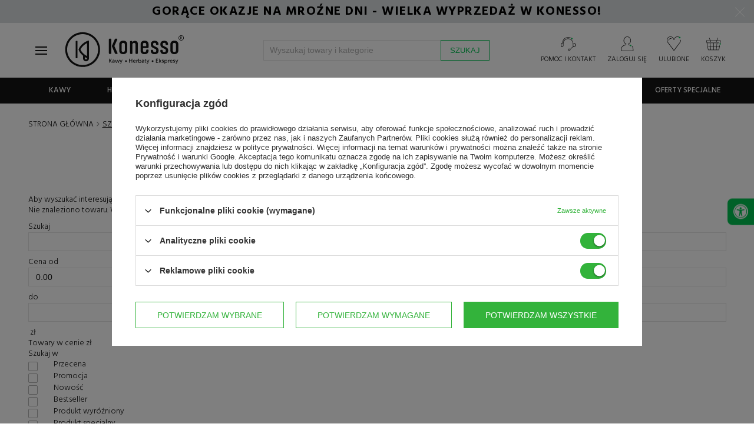

--- FILE ---
content_type: application/x-javascript
request_url: https://www.konesso.pl/data/designs/smarty/16_23/gfx/pol/searching.js.gzip?r=1518433319
body_size: 2143
content:
function validateDate(e){}adv_search={searchPriceHandler:!0,siteAjaxHandler:"",textAjaxHandler:"",noUpdatetSelect:[],activeTree:[],nuberOfSelected:0,getParameters:function(){return $("#searching_form input.select_link_hidden[type=hidden], #searching_form input.searching_ajax, #searching_form input.searching_checkbox_name").not(".multipleselect").filter(function(){return $(this).val()}).serialize()},enableAllSelect:function(e){$("#searching_form input.searching_ajax").not('[name="pricelimitmin"],[name="pricelimitmax"],[name="sort"]').attr("disabled",!1),$("#searching_form input.searching_ajax").not('[name="pricelimitmin"],[name="pricelimitmax"],[name="sort"]').next(".dropdown-toggle").attr("disabled",!1)},error:function(e){if("abort"==e.statusText)return!1;adv_search.enableAllSelect(),e.statusText},findTreeInputs:function(e){var a=/menu_alt\[.+\]/g,t=a.test(e);if(!t)return!1;var n=(t=(a=/[0-9]+_[0-9]+/g).exec(e)[0]).split("_"),r=[];for(i=parseInt(n[1]);i<=3;i++)r.push("menu_alt["+n[0]+"_"+i+"]");return r},getCount:function(e){if(adv_search.ajaxLoadSite(1),adv_search.ajaxLoadSiteMessage("Trwa ladowanie danych"),treeInputs=adv_search.findTreeInputs(e.attr("name")))for(i=1;i<=treeInputs.length;i++){var a=$('#searching_form [name="'+treeInputs[i]+'"]');a.val(""),a.parents(".type_node_tree").hide(),adv_search.prSelect([],a.nextAll("ul"),"list")}parametersSend=adv_search.getParameters(),$("#searching_form input.searching_ajax").not('[name="pricelimitmin"],[name="pricelimitmax"],[name="sort"]').attr("disabled",!0),$("#searching_form input.searching_ajax").not('[name="pricelimitmin"],[name="pricelimitmax"],[name="sort"]').next(".dropdown-toggle").attr("disabled",!0),$.ajax({type:"POST",url:"ajax/search.php?ajax=true&getCount=1&"+parametersSend,dataType:"json",timeout:2e4,success:function(e){$("#searching_form .no_update_data").removeClass("no_update_data"),adv_search.enableSelect(e.values),adv_search.disableCheckbox(),adv_search.ajaxLoadSite(0)},error:function(e){adv_search.ajaxLoadSite(0)}})},ajaxLoadSite:function(e){clearTimeout(adv_search.siteAjaxHandler),e?adv_search.siteAjaxHandler=setTimeout(function(){$("#ajaxLoadSite").remove(),$("#ajaxLoadSite_cover").remove(),$("body").append("<div id='ajaxLoadSite_cover'></div>"),$("#ajaxLoadSite_cover").css({height:$(document).height(),width:$(window).width(),position:"absolute",left:"0px",top:"0px"}),$("body").append('<div id="ajaxLoadSite">'),$("#ajaxLoadSite").css({left:$(window).width()/2-$("#ajaxLoadSite").width()/2})},500):($("#ajaxLoadSite").remove(),$("#ajaxLoadSite_cover").remove())},ajaxLoadSiteMessage:function(e){$("#ajaxLoadSite").append(e),$("#ajaxLoadSite").css({left:$(window).width()/2-$("#ajaxLoadSite").width()/2})},loadCheckbox:function(e){input_searching_checkbox=[],$("input.searching_checkbox_name").each(function(a){input_searching_checkbox[a]=$(this),$.ajax({type:"POST",url:"ajax/search.php?ajax=true&getOne="+$(this).attr("name")+"&"+adv_search.getParameters(),dataType:"json",timeout:16e3,success:function(e){for(j in inputName=input_searching_checkbox[a].attr("name"),$(this).parent().find("label.searching_checkbox").remove(),e.values)input_searching_checkbox[a].parent().append('<label class="searching_checkbox"><input class="searching_ajax multipleselect" type="checkbox" name="'+inputName+'" value="'+e.values[j][0]+'" /><span>'+e.values[j][1]+"</span></label>")},error:function(e){adv_search.error(e)}})})},enableSelect:function(e){for(i in e)if(inputElement=$('#searching_form input[name="'+i+'"]'),0!=e[i]&&(inputElement.attr("disabled",!1),inputElement.next(".dropdown-toggle").size()&&(inputElement.next(".dropdown-toggle").attr("disabled",!1),inputElement.parents(".type_node_tree").size()&&inputElement.parents(".type_node_tree").show()),inputElement.parents(".type_node_sub_duallist").size())){var a=inputElement.attr("name")+"_bis",t=$('input.searching_ajax[name="'+a+'"]');t.attr("disabled",!1),t.next(".dropdown-toggle").attr("disabled",!1)}},disableCheckbox:function(e){input_searching_checkbox=[],$("input.searching_checkbox_name").each(function(a){input_searching_checkbox[a]=$(this),input_searching_checkbox[a].parent().find("input[type=checkbox]").prop("disabled",!0),input_searching_checkbox[a].parent().find("label").addClass("disabled"),$.ajax({type:"POST",url:"ajax/search.php?ajax=true&getOne="+$(this).attr("name")+"&"+adv_search.getParameters(),dataType:"json",timeout:16e3,success:function(e){for(j in inputName=input_searching_checkbox[a].attr("name"),e.values)input_searching_checkbox[a].parent().find("[value="+e.values[j][0]+"]").prop("disabled",!1).parent().removeClass("disabled");$("#searching_form .type_node_checkbox").each(function(){checkboxNames=[],$(this).find("input.multipleselect:checked").not(":disabled").each(function(e){checkboxNames[e]=$(this).val()}),$(this).find("input.searching_checkbox_name").val(checkboxNames.join(","))})},error:function(e){adv_search.error(e)}})})},prSelect:function(e,a,t){j=0;var n="";for(i in a.find('.dropdown-menu li:first a[data-value=""]').html(),e)n+='<li ><a href="#'+e[i][0]+'" data-index="'+(parseInt(i)+parseInt(1))+'" data-type="'+t+'" data-value="'+e[i][0]+'">'+e[i][1]+"</a></li>";a.each(function(){$(this).find("li").not(":first").remove(),$(this).append(n)})},init:function(){app_shop.fn.replaceSelects($("#searching_form select"),"s_list_"),adv_search.loadCheckbox(),$(".searching_ajax .dropdown-toggle").live("click.searching",function(){var t=$(this),e=t.prev("input"),n=t.nextAll("ul.dropdown-menu"),a=e.attr("name");if(t.is(".no_update_data"))return!1;if(t.addClass("loading-list"),treeInputs=adv_search.findTreeInputs(a)){for(i in treeInputs)$('#searching_form [name="'+treeInputs[i]+'"]').attr("disabled",!0);var r=adv_search.getParameters();for(i in treeInputs)$('#searching_form [name="'+treeInputs[i]+'"]').attr("disabled",!1)}else r=adv_search.getParameters();$.ajax({type:"POST",url:"ajax/search.php?onlyVisibleElements=true&ajax=true&getOne="+a+"&"+r,dataType:"json",timeout:16e3,success:function(e){if(t.parents(".type_node_duallist").size()){var a=t.parents(".type_node_duallist");adv_search.prSelect(e.values,a.find("ul.dropdown-menu"),"dual"),a.find(".dropdown-toggle").addClass("no_update_data")}else adv_search.prSelect(e.values,n,"list"),t.addClass("no_update_data");t.removeClass("loading-list")},error:function(e){}})}),$("div.searching_engine_traits .dropdown-menu li a").live("click.searching",function(){var e=$(this),a=e.attr("data-value"),t=e.parents(".dropdown");t.find("input").val(a),t.find(".selected").removeClass("selected"),e.addClass("selected")}),$(".searching_ajax li a").live("click.searching",function(){var e=$(this),a=e.attr("data-value"),t=e.attr("data-type"),n=e.attr("data-index"),i=e.html(),r=e.parents(".dropdown");if(r.find(".dropdown-toggle").attr("data-indexcurrent",n),r.find(".selected").removeClass("selected"),e.addClass("selected"),"dual"==t){var s=$.map(r.find("ul a"),function(e){return $(e).attr("data-value")}),c=$.map(e.parents(".type_node_duallist").find("[data-indexcurrent]"),function(e){return $(e).attr("data-indexcurrent")}),d=c[0],l=c[1];s=0==d&&0==l?[]:(0==l&&(l=s.length),s.slice(d,parseInt(l)+1)),r.parents(".type_node_duallist").find("input.select_hidden").val(s.join(","))}else r.find("input").val(a);r.find(".dropdown-toggle span").html(i),adv_search.getCount(r.find("input"))}),$(".searching_engine_traits li a").live("click.searching",function(){var e=$(this),a=e.html();e.parents(".dropdown").find(".dropdown-toggle span").html(a)}),$("#searching_form input.searching_ajax[type=checkbox]").live("click.searching",function(){$(this).is(".multipleselect")&&(checkbox_parent=$(this).parents(".type_node_sub_checkbox"),checkboxNames=[],checkbox_parent.find("input.multipleselect:checked").each(function(e){checkboxNames[e]=$(this).val(),$(this).attr("name",$(this).attr("name")+"_bis")}),checkbox_parent.find("input.searching_checkbox_name").val(checkboxNames.join(","))),currentElement=$(this),$(".currentSelected").removeClass("currentSelected"),currentElement.addClass("currentSelected"),adv_search.getCount(currentElement)}),$(function(){$("#pricelimitmin").blur(function(){adv_search.searchPriceHandler=!1;var e=$("#pricelimitmin").val(),a=$("#pricelimitmax").val(),t=parseInt($("#min_price_start").val());parseInt($("#max_price_start").val()),isNaN(e)||parseInt(e)<t?$(this).val(t):parseInt(e)>parseInt(a)&&$(this).val(parseInt(a)),currentElement=$(this),$(".currentSelected").removeClass("currentSelected"),currentElement.addClass("currentSelected"),adv_search.getCount(currentElement)}),$("#pricelimitmax").blur(function(){adv_search.searchPriceHandler=!1;var e=$("#pricelimitmin").val(),a=$("#pricelimitmax").val(),t=(parseInt($("#min_price_start").val()),parseInt($("#max_price_start").val()));isNaN(a)||parseInt(a)>t?$(this).val(t):parseInt(e)>parseInt(a)&&$(this).val(parseInt(e)),currentElement=$(this),$(".currentSelected").removeClass("currentSelected"),currentElement.addClass("currentSelected"),adv_search.getCount(currentElement)}),$("#searching_form").submit(function(){$("#searching_form [name$='_bis']").attr("disabled","disabled")})})}};